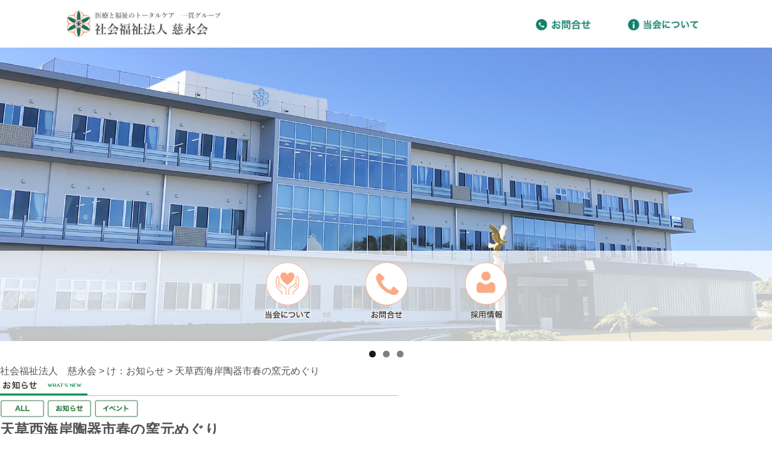

--- FILE ---
content_type: text/html; charset=UTF-8
request_url: https://www.jieikai.com/carehome-news/1428/
body_size: 10023
content:
<!DOCTYPE html>
<html lang='ja'>
<head>
<meta charset="UTF-8">
<title>
天草西海岸陶器市春の窯元めぐり :: 社会福祉法人　慈永会</title>
<link rel="stylesheet" href="https://www.jieikai.com/wp-content/themes/jieikai/style.css" type="text/css" media="all" />
<link rel="stylesheet" href="//maxcdn.bootstrapcdn.com/font-awesome/4.3.0/css/font-awesome.min.css">
<meta name="keywords" content="重症心身障害児施設,はまゆう療育園,ケアホーム托生,梧葉苑,寿康園,如水館,慈永会" />
<meta name="format-detection" content="telephone=no">
<meta name="viewport" content="width=device-width,initial-scale=1.0,minimum-scale=1.0">
<script type="text/javascript" src="https://www.jieikai.com/wp-content/themes/jieikai/imgover.js"></script>

<script src="//ajax.googleapis.com/ajax/libs/jquery/1.11.2/jquery.min.js"></script>
<script src="https://www.jieikai.com/wp-content/themes/jieikai/js/jquery.easy-rollover.js"></script>
<script>
$(function(){
	$('img').easyRollover();
});
</script>

<script>
  (function(i,s,o,g,r,a,m){i['GoogleAnalyticsObject']=r;i[r]=i[r]||function(){
  (i[r].q=i[r].q||[]).push(arguments)},i[r].l=1*new Date();a=s.createElement(o),
  m=s.getElementsByTagName(o)[0];a.async=1;a.src=g;m.parentNode.insertBefore(a,m)
  })(window,document,'script','//www.google-analytics.com/analytics.js','ga');
  ga('create', 'UA-49814223-1', 'jieikai.com');
  ga('send', 'pageview');
</script>
<meta name='robots' content='max-image-preview:large' />
<link rel="alternate" type="application/rss+xml" title="社会福祉法人　慈永会 &raquo; 天草西海岸陶器市春の窯元めぐり のコメントのフィード" href="https://www.jieikai.com/carehome-news/1428/feed/" />
<link rel="alternate" title="oEmbed (JSON)" type="application/json+oembed" href="https://www.jieikai.com/wp-json/oembed/1.0/embed?url=https%3A%2F%2Fwww.jieikai.com%2Fcarehome-news%2F1428%2F" />
<link rel="alternate" title="oEmbed (XML)" type="text/xml+oembed" href="https://www.jieikai.com/wp-json/oembed/1.0/embed?url=https%3A%2F%2Fwww.jieikai.com%2Fcarehome-news%2F1428%2F&#038;format=xml" />
<style id='wp-img-auto-sizes-contain-inline-css' type='text/css'>
img:is([sizes=auto i],[sizes^="auto," i]){contain-intrinsic-size:3000px 1500px}
/*# sourceURL=wp-img-auto-sizes-contain-inline-css */
</style>
<style id='wp-emoji-styles-inline-css' type='text/css'>

	img.wp-smiley, img.emoji {
		display: inline !important;
		border: none !important;
		box-shadow: none !important;
		height: 1em !important;
		width: 1em !important;
		margin: 0 0.07em !important;
		vertical-align: -0.1em !important;
		background: none !important;
		padding: 0 !important;
	}
/*# sourceURL=wp-emoji-styles-inline-css */
</style>
<style id='wp-block-library-inline-css' type='text/css'>
:root{--wp-block-synced-color:#7a00df;--wp-block-synced-color--rgb:122,0,223;--wp-bound-block-color:var(--wp-block-synced-color);--wp-editor-canvas-background:#ddd;--wp-admin-theme-color:#007cba;--wp-admin-theme-color--rgb:0,124,186;--wp-admin-theme-color-darker-10:#006ba1;--wp-admin-theme-color-darker-10--rgb:0,107,160.5;--wp-admin-theme-color-darker-20:#005a87;--wp-admin-theme-color-darker-20--rgb:0,90,135;--wp-admin-border-width-focus:2px}@media (min-resolution:192dpi){:root{--wp-admin-border-width-focus:1.5px}}.wp-element-button{cursor:pointer}:root .has-very-light-gray-background-color{background-color:#eee}:root .has-very-dark-gray-background-color{background-color:#313131}:root .has-very-light-gray-color{color:#eee}:root .has-very-dark-gray-color{color:#313131}:root .has-vivid-green-cyan-to-vivid-cyan-blue-gradient-background{background:linear-gradient(135deg,#00d084,#0693e3)}:root .has-purple-crush-gradient-background{background:linear-gradient(135deg,#34e2e4,#4721fb 50%,#ab1dfe)}:root .has-hazy-dawn-gradient-background{background:linear-gradient(135deg,#faaca8,#dad0ec)}:root .has-subdued-olive-gradient-background{background:linear-gradient(135deg,#fafae1,#67a671)}:root .has-atomic-cream-gradient-background{background:linear-gradient(135deg,#fdd79a,#004a59)}:root .has-nightshade-gradient-background{background:linear-gradient(135deg,#330968,#31cdcf)}:root .has-midnight-gradient-background{background:linear-gradient(135deg,#020381,#2874fc)}:root{--wp--preset--font-size--normal:16px;--wp--preset--font-size--huge:42px}.has-regular-font-size{font-size:1em}.has-larger-font-size{font-size:2.625em}.has-normal-font-size{font-size:var(--wp--preset--font-size--normal)}.has-huge-font-size{font-size:var(--wp--preset--font-size--huge)}.has-text-align-center{text-align:center}.has-text-align-left{text-align:left}.has-text-align-right{text-align:right}.has-fit-text{white-space:nowrap!important}#end-resizable-editor-section{display:none}.aligncenter{clear:both}.items-justified-left{justify-content:flex-start}.items-justified-center{justify-content:center}.items-justified-right{justify-content:flex-end}.items-justified-space-between{justify-content:space-between}.screen-reader-text{border:0;clip-path:inset(50%);height:1px;margin:-1px;overflow:hidden;padding:0;position:absolute;width:1px;word-wrap:normal!important}.screen-reader-text:focus{background-color:#ddd;clip-path:none;color:#444;display:block;font-size:1em;height:auto;left:5px;line-height:normal;padding:15px 23px 14px;text-decoration:none;top:5px;width:auto;z-index:100000}html :where(.has-border-color){border-style:solid}html :where([style*=border-top-color]){border-top-style:solid}html :where([style*=border-right-color]){border-right-style:solid}html :where([style*=border-bottom-color]){border-bottom-style:solid}html :where([style*=border-left-color]){border-left-style:solid}html :where([style*=border-width]){border-style:solid}html :where([style*=border-top-width]){border-top-style:solid}html :where([style*=border-right-width]){border-right-style:solid}html :where([style*=border-bottom-width]){border-bottom-style:solid}html :where([style*=border-left-width]){border-left-style:solid}html :where(img[class*=wp-image-]){height:auto;max-width:100%}:where(figure){margin:0 0 1em}html :where(.is-position-sticky){--wp-admin--admin-bar--position-offset:var(--wp-admin--admin-bar--height,0px)}@media screen and (max-width:600px){html :where(.is-position-sticky){--wp-admin--admin-bar--position-offset:0px}}

/*# sourceURL=wp-block-library-inline-css */
</style><style id='global-styles-inline-css' type='text/css'>
:root{--wp--preset--aspect-ratio--square: 1;--wp--preset--aspect-ratio--4-3: 4/3;--wp--preset--aspect-ratio--3-4: 3/4;--wp--preset--aspect-ratio--3-2: 3/2;--wp--preset--aspect-ratio--2-3: 2/3;--wp--preset--aspect-ratio--16-9: 16/9;--wp--preset--aspect-ratio--9-16: 9/16;--wp--preset--color--black: #000000;--wp--preset--color--cyan-bluish-gray: #abb8c3;--wp--preset--color--white: #ffffff;--wp--preset--color--pale-pink: #f78da7;--wp--preset--color--vivid-red: #cf2e2e;--wp--preset--color--luminous-vivid-orange: #ff6900;--wp--preset--color--luminous-vivid-amber: #fcb900;--wp--preset--color--light-green-cyan: #7bdcb5;--wp--preset--color--vivid-green-cyan: #00d084;--wp--preset--color--pale-cyan-blue: #8ed1fc;--wp--preset--color--vivid-cyan-blue: #0693e3;--wp--preset--color--vivid-purple: #9b51e0;--wp--preset--gradient--vivid-cyan-blue-to-vivid-purple: linear-gradient(135deg,rgb(6,147,227) 0%,rgb(155,81,224) 100%);--wp--preset--gradient--light-green-cyan-to-vivid-green-cyan: linear-gradient(135deg,rgb(122,220,180) 0%,rgb(0,208,130) 100%);--wp--preset--gradient--luminous-vivid-amber-to-luminous-vivid-orange: linear-gradient(135deg,rgb(252,185,0) 0%,rgb(255,105,0) 100%);--wp--preset--gradient--luminous-vivid-orange-to-vivid-red: linear-gradient(135deg,rgb(255,105,0) 0%,rgb(207,46,46) 100%);--wp--preset--gradient--very-light-gray-to-cyan-bluish-gray: linear-gradient(135deg,rgb(238,238,238) 0%,rgb(169,184,195) 100%);--wp--preset--gradient--cool-to-warm-spectrum: linear-gradient(135deg,rgb(74,234,220) 0%,rgb(151,120,209) 20%,rgb(207,42,186) 40%,rgb(238,44,130) 60%,rgb(251,105,98) 80%,rgb(254,248,76) 100%);--wp--preset--gradient--blush-light-purple: linear-gradient(135deg,rgb(255,206,236) 0%,rgb(152,150,240) 100%);--wp--preset--gradient--blush-bordeaux: linear-gradient(135deg,rgb(254,205,165) 0%,rgb(254,45,45) 50%,rgb(107,0,62) 100%);--wp--preset--gradient--luminous-dusk: linear-gradient(135deg,rgb(255,203,112) 0%,rgb(199,81,192) 50%,rgb(65,88,208) 100%);--wp--preset--gradient--pale-ocean: linear-gradient(135deg,rgb(255,245,203) 0%,rgb(182,227,212) 50%,rgb(51,167,181) 100%);--wp--preset--gradient--electric-grass: linear-gradient(135deg,rgb(202,248,128) 0%,rgb(113,206,126) 100%);--wp--preset--gradient--midnight: linear-gradient(135deg,rgb(2,3,129) 0%,rgb(40,116,252) 100%);--wp--preset--font-size--small: 13px;--wp--preset--font-size--medium: 20px;--wp--preset--font-size--large: 36px;--wp--preset--font-size--x-large: 42px;--wp--preset--spacing--20: 0.44rem;--wp--preset--spacing--30: 0.67rem;--wp--preset--spacing--40: 1rem;--wp--preset--spacing--50: 1.5rem;--wp--preset--spacing--60: 2.25rem;--wp--preset--spacing--70: 3.38rem;--wp--preset--spacing--80: 5.06rem;--wp--preset--shadow--natural: 6px 6px 9px rgba(0, 0, 0, 0.2);--wp--preset--shadow--deep: 12px 12px 50px rgba(0, 0, 0, 0.4);--wp--preset--shadow--sharp: 6px 6px 0px rgba(0, 0, 0, 0.2);--wp--preset--shadow--outlined: 6px 6px 0px -3px rgb(255, 255, 255), 6px 6px rgb(0, 0, 0);--wp--preset--shadow--crisp: 6px 6px 0px rgb(0, 0, 0);}:where(.is-layout-flex){gap: 0.5em;}:where(.is-layout-grid){gap: 0.5em;}body .is-layout-flex{display: flex;}.is-layout-flex{flex-wrap: wrap;align-items: center;}.is-layout-flex > :is(*, div){margin: 0;}body .is-layout-grid{display: grid;}.is-layout-grid > :is(*, div){margin: 0;}:where(.wp-block-columns.is-layout-flex){gap: 2em;}:where(.wp-block-columns.is-layout-grid){gap: 2em;}:where(.wp-block-post-template.is-layout-flex){gap: 1.25em;}:where(.wp-block-post-template.is-layout-grid){gap: 1.25em;}.has-black-color{color: var(--wp--preset--color--black) !important;}.has-cyan-bluish-gray-color{color: var(--wp--preset--color--cyan-bluish-gray) !important;}.has-white-color{color: var(--wp--preset--color--white) !important;}.has-pale-pink-color{color: var(--wp--preset--color--pale-pink) !important;}.has-vivid-red-color{color: var(--wp--preset--color--vivid-red) !important;}.has-luminous-vivid-orange-color{color: var(--wp--preset--color--luminous-vivid-orange) !important;}.has-luminous-vivid-amber-color{color: var(--wp--preset--color--luminous-vivid-amber) !important;}.has-light-green-cyan-color{color: var(--wp--preset--color--light-green-cyan) !important;}.has-vivid-green-cyan-color{color: var(--wp--preset--color--vivid-green-cyan) !important;}.has-pale-cyan-blue-color{color: var(--wp--preset--color--pale-cyan-blue) !important;}.has-vivid-cyan-blue-color{color: var(--wp--preset--color--vivid-cyan-blue) !important;}.has-vivid-purple-color{color: var(--wp--preset--color--vivid-purple) !important;}.has-black-background-color{background-color: var(--wp--preset--color--black) !important;}.has-cyan-bluish-gray-background-color{background-color: var(--wp--preset--color--cyan-bluish-gray) !important;}.has-white-background-color{background-color: var(--wp--preset--color--white) !important;}.has-pale-pink-background-color{background-color: var(--wp--preset--color--pale-pink) !important;}.has-vivid-red-background-color{background-color: var(--wp--preset--color--vivid-red) !important;}.has-luminous-vivid-orange-background-color{background-color: var(--wp--preset--color--luminous-vivid-orange) !important;}.has-luminous-vivid-amber-background-color{background-color: var(--wp--preset--color--luminous-vivid-amber) !important;}.has-light-green-cyan-background-color{background-color: var(--wp--preset--color--light-green-cyan) !important;}.has-vivid-green-cyan-background-color{background-color: var(--wp--preset--color--vivid-green-cyan) !important;}.has-pale-cyan-blue-background-color{background-color: var(--wp--preset--color--pale-cyan-blue) !important;}.has-vivid-cyan-blue-background-color{background-color: var(--wp--preset--color--vivid-cyan-blue) !important;}.has-vivid-purple-background-color{background-color: var(--wp--preset--color--vivid-purple) !important;}.has-black-border-color{border-color: var(--wp--preset--color--black) !important;}.has-cyan-bluish-gray-border-color{border-color: var(--wp--preset--color--cyan-bluish-gray) !important;}.has-white-border-color{border-color: var(--wp--preset--color--white) !important;}.has-pale-pink-border-color{border-color: var(--wp--preset--color--pale-pink) !important;}.has-vivid-red-border-color{border-color: var(--wp--preset--color--vivid-red) !important;}.has-luminous-vivid-orange-border-color{border-color: var(--wp--preset--color--luminous-vivid-orange) !important;}.has-luminous-vivid-amber-border-color{border-color: var(--wp--preset--color--luminous-vivid-amber) !important;}.has-light-green-cyan-border-color{border-color: var(--wp--preset--color--light-green-cyan) !important;}.has-vivid-green-cyan-border-color{border-color: var(--wp--preset--color--vivid-green-cyan) !important;}.has-pale-cyan-blue-border-color{border-color: var(--wp--preset--color--pale-cyan-blue) !important;}.has-vivid-cyan-blue-border-color{border-color: var(--wp--preset--color--vivid-cyan-blue) !important;}.has-vivid-purple-border-color{border-color: var(--wp--preset--color--vivid-purple) !important;}.has-vivid-cyan-blue-to-vivid-purple-gradient-background{background: var(--wp--preset--gradient--vivid-cyan-blue-to-vivid-purple) !important;}.has-light-green-cyan-to-vivid-green-cyan-gradient-background{background: var(--wp--preset--gradient--light-green-cyan-to-vivid-green-cyan) !important;}.has-luminous-vivid-amber-to-luminous-vivid-orange-gradient-background{background: var(--wp--preset--gradient--luminous-vivid-amber-to-luminous-vivid-orange) !important;}.has-luminous-vivid-orange-to-vivid-red-gradient-background{background: var(--wp--preset--gradient--luminous-vivid-orange-to-vivid-red) !important;}.has-very-light-gray-to-cyan-bluish-gray-gradient-background{background: var(--wp--preset--gradient--very-light-gray-to-cyan-bluish-gray) !important;}.has-cool-to-warm-spectrum-gradient-background{background: var(--wp--preset--gradient--cool-to-warm-spectrum) !important;}.has-blush-light-purple-gradient-background{background: var(--wp--preset--gradient--blush-light-purple) !important;}.has-blush-bordeaux-gradient-background{background: var(--wp--preset--gradient--blush-bordeaux) !important;}.has-luminous-dusk-gradient-background{background: var(--wp--preset--gradient--luminous-dusk) !important;}.has-pale-ocean-gradient-background{background: var(--wp--preset--gradient--pale-ocean) !important;}.has-electric-grass-gradient-background{background: var(--wp--preset--gradient--electric-grass) !important;}.has-midnight-gradient-background{background: var(--wp--preset--gradient--midnight) !important;}.has-small-font-size{font-size: var(--wp--preset--font-size--small) !important;}.has-medium-font-size{font-size: var(--wp--preset--font-size--medium) !important;}.has-large-font-size{font-size: var(--wp--preset--font-size--large) !important;}.has-x-large-font-size{font-size: var(--wp--preset--font-size--x-large) !important;}
/*# sourceURL=global-styles-inline-css */
</style>

<style id='classic-theme-styles-inline-css' type='text/css'>
/*! This file is auto-generated */
.wp-block-button__link{color:#fff;background-color:#32373c;border-radius:9999px;box-shadow:none;text-decoration:none;padding:calc(.667em + 2px) calc(1.333em + 2px);font-size:1.125em}.wp-block-file__button{background:#32373c;color:#fff;text-decoration:none}
/*# sourceURL=/wp-includes/css/classic-themes.min.css */
</style>
<link rel='stylesheet' id='biz-cal-style-css' href='https://www.jieikai.com/wp-content/plugins/biz-calendar/biz-cal.css?ver=2.2.0' type='text/css' media='all' />
<link rel='stylesheet' id='wp-pagenavi-css' href='https://www.jieikai.com/wp-content/plugins/wp-pagenavi/pagenavi-css.css?ver=2.70' type='text/css' media='all' />
<script type="text/javascript" src="https://www.jieikai.com/wp-includes/js/jquery/jquery.min.js?ver=3.7.1" id="jquery-core-js"></script>
<script type="text/javascript" src="https://www.jieikai.com/wp-includes/js/jquery/jquery-migrate.min.js?ver=3.4.1" id="jquery-migrate-js"></script>
<script type="text/javascript" id="biz-cal-script-js-extra">
/* <![CDATA[ */
var bizcalOptions = {"holiday_title":"\u4f11\u9928\u65e5","wed":"on","thu":"on","temp_holidays":"2024-11-24\r\n2024-12-22\r\n2024-12-30\r\n2024-12-31\r\n2025-01-03\r\n2025-03-23\r\n2025-04-27\r\n2025-07-27\r\n2025-08-24\r\n2025-09-28\r\n2025-11-23\r\n2025-12-30\r\n2026-01-02\r\n2026-01-03","temp_weekdays":"","eventday_title":"","eventday_url":"","eventdays":"","month_limit":"\u6307\u5b9a","nextmonthlimit":"1","prevmonthlimit":"1","plugindir":"https://www.jieikai.com/wp-content/plugins/biz-calendar/","national_holiday":""};
//# sourceURL=biz-cal-script-js-extra
/* ]]> */
</script>
<script type="text/javascript" src="https://www.jieikai.com/wp-content/plugins/biz-calendar/calendar.js?ver=2.2.0" id="biz-cal-script-js"></script>
<link rel="https://api.w.org/" href="https://www.jieikai.com/wp-json/" /><link rel="alternate" title="JSON" type="application/json" href="https://www.jieikai.com/wp-json/wp/v2/posts/1428" /><link rel="EditURI" type="application/rsd+xml" title="RSD" href="https://www.jieikai.com/xmlrpc.php?rsd" />
<meta name="generator" content="WordPress 6.9" />
<link rel="canonical" href="https://www.jieikai.com/carehome-news/1428/" />
<link rel='shortlink' href='https://www.jieikai.com/?p=1428' />
<link rel="icon" href="https://www.jieikai.com/wp-content/uploads/2020/05/cropped-tablogo-32x32.png" sizes="32x32" />
<link rel="icon" href="https://www.jieikai.com/wp-content/uploads/2020/05/cropped-tablogo-192x192.png" sizes="192x192" />
<link rel="apple-touch-icon" href="https://www.jieikai.com/wp-content/uploads/2020/05/cropped-tablogo-180x180.png" />
<meta name="msapplication-TileImage" content="https://www.jieikai.com/wp-content/uploads/2020/05/cropped-tablogo-270x270.png" />
<link rel='stylesheet' id='metaslider-flex-slider-css' href='https://www.jieikai.com/wp-content/plugins/ml-slider/assets/sliders/flexslider/flexslider.css?ver=3.104.0' type='text/css' media='all' property='stylesheet' />
<link rel='stylesheet' id='metaslider-public-css' href='https://www.jieikai.com/wp-content/plugins/ml-slider/assets/metaslider/public.css?ver=3.104.0' type='text/css' media='all' property='stylesheet' />
<style id='metaslider-public-inline-css' type='text/css'>
@media only screen and (max-width: 767px) { .hide-arrows-smartphone .flex-direction-nav, .hide-navigation-smartphone .flex-control-paging, .hide-navigation-smartphone .flex-control-nav, .hide-navigation-smartphone .filmstrip, .hide-slideshow-smartphone, .metaslider-hidden-content.hide-smartphone{ display: none!important; }}@media only screen and (min-width : 768px) and (max-width: 1023px) { .hide-arrows-tablet .flex-direction-nav, .hide-navigation-tablet .flex-control-paging, .hide-navigation-tablet .flex-control-nav, .hide-navigation-tablet .filmstrip, .hide-slideshow-tablet, .metaslider-hidden-content.hide-tablet{ display: none!important; }}@media only screen and (min-width : 1024px) and (max-width: 1439px) { .hide-arrows-laptop .flex-direction-nav, .hide-navigation-laptop .flex-control-paging, .hide-navigation-laptop .flex-control-nav, .hide-navigation-laptop .filmstrip, .hide-slideshow-laptop, .metaslider-hidden-content.hide-laptop{ display: none!important; }}@media only screen and (min-width : 1440px) { .hide-arrows-desktop .flex-direction-nav, .hide-navigation-desktop .flex-control-paging, .hide-navigation-desktop .flex-control-nav, .hide-navigation-desktop .filmstrip, .hide-slideshow-desktop, .metaslider-hidden-content.hide-desktop{ display: none!important; }}
/*# sourceURL=metaslider-public-inline-css */
</style>
</head>
<body data-rsssl=1 onload="initRollovers()">
	<!-- 	モバイル	 -->
	<div id="mbhead">
			<div class="fboxh">
				<div class="cp_cont">
					<div class="cp_offcm01">
						<input type="checkbox" id="cp_toggle01">
						<label for="cp_toggle01"><span></span></label>
						<div class="cp_menu">
						<ul>
							<li><a href="/hamayu/">はまゆう療育園</a></li>
							<li><a href="/hamayu2/">第2はまゆう療育園</a></li>
							<li><a href="/goyouen/">梧葉苑</a></li>
							<li><a href="/jyukouen/">寿康園</a></li>
							<li><a href="/josuikan/">如水館</a></li>
						</ul>
						</div>
					</div>
					<div class="cp_contents">
					<a href="/hamayu/"><img src="https://www.jieikai.com/wp-content/themes/jieikai/images/1/logo_jieikai.jpg" class="fullimg"/></a>
					</div>
				</div>
			</div>
			<div class="fboxh">
				<div class="fbox33mb">
						<a href="/jieikaiask/"><img src="https://www.jieikai.com/wp-content/themes/jieikai/images/2/lnk_jieikai_tel.jpg" class="fullimg"/></a>
				</div>
				<div class="fbox33mb">
						<a href="/saiyou/"><img src="https://www.jieikai.com/wp-content/themes/jieikai/images/2/lnk_jieikai_saiyou.jpg" class="fullimg"/></a>
				</div>
				<div class="fbox33mb">
						<a href="/jieikaiprofile/"><img src="https://www.jieikai.com/wp-content/themes/jieikai/images/2/lnk_jieikai_aboutus.jpg" class="fullimg"/></a>
				</div>
			</div>
			<div class="subheadBack">
				<div class="subhead">
						<div class="fbox">
							<div class="fboxfull">
							<img src="https://www.jieikai.com/wp-content/themes/jieikai/images/8/top_jieikai2.jpg" class="fullimg"/>
							</div>
						</div>
				</div>
			</div>
		<div class="sidemenu2 ptsp1rem pbsp1rem plsp1rem prsp1rem">
			<div class="fboxCol">
				<div class="fboxRow">
					<div class="fbox50">
					<a href="/hamayu/"><img src="https://www.jieikai.com/wp-content/themes/jieikai/images/3/side_lnk_hamayu.jpg" class="fullimg"/></a>
					</div>
					<div class="fbox50">
					<a href="/hamayu2/"><img src="https://www.jieikai.com/wp-content/themes/jieikai/images/3/side_lnk_hamayu2.jpg" class="fullimg"/></a>
					</div>
				</div>
				<div class="fboxRow">
					<div class="fbox50">
					<a href="/goyouen/"><img src="https://www.jieikai.com/wp-content/themes/jieikai/images/3/side_lnk_goyouen.jpg" class="fullimg"/></a>
					</div>
					<div class="fbox50">
					<a href="/jyukouen/"><img src="https://www.jieikai.com/wp-content/themes/jieikai/images/3/side_lnk_jyukouen.jpg" class="fullimg"/></a>
					</div>
				</div>
				<div class="fboxRow">
					<div class="fbox50">
					<a href="/josuikan/"><img src="https://www.jieikai.com/wp-content/themes/jieikai/images/3/side_lnk_jyosuikan.jpg" class="fullimg"/></a>
					</div>
					<div class="fbox50">
					</div>
				</div>	
			</div>
		</div>
	</div>
	
	<!-- 	PC	 -->
	<div id="pchead">
	<div id="header">
		<div class="fbox">
			<div class="fbox40">
				<a href="/"><img src="https://www.jieikai.com/wp-content/themes/jieikai/images/1/logo_jieikai.jpg" class="fullimg"/></a>
			</div>
			<div class="fbox60">
				<div id="sublnk">
					<ul>
						<li><a href="/jieikaiask/"><img src="https://www.jieikai.com/wp-content/themes/jieikai/images/2/lnk_jieikai_tel.jpg" class="fullimg"/></a></li>
						<li><a href="/jieikaiprofile/"><img src="https://www.jieikai.com/wp-content/themes/jieikai/images/2/lnk_jieikai_aboutus.jpg" class="fullimg"/></a></li>
					</ul>
				</div>		
			</div>
		</div>
	</div>
		<div class="posR">
			<div id="metaslider-id-6045" style="width: 100%; margin: 0 auto;" class="ml-slider-3-104-0 metaslider metaslider-flex metaslider-6045 ml-slider has-dots-nav ms-theme-default" role="region" aria-label="慈永会トップ" data-height="700" data-width="1840">
    <div id="metaslider_container_6045">
        <div id="metaslider_6045" class="flexslider">
            <ul class='slides'>
                <li style="display: block; width: 100%;" class="slide-6049 ms-image " aria-roledescription="slide" data-date="2021-05-21 17:00:16" data-filename="top_jieikai.jpg" data-slide-type="image"><img src="https://www.jieikai.com/wp-content/uploads/2021/05/top_jieikai.jpg" height="700" width="1840" alt="" class="slider-6045 slide-6049 msDefaultImage" title="top_jieikai" /></li>
                <li style="display: none; width: 100%;" class="slide-6050 ms-image " aria-roledescription="slide" data-date="2021-05-21 17:00:20" data-filename="top_jieikai2.jpg" data-slide-type="image"><img src="https://www.jieikai.com/wp-content/uploads/2021/05/top_jieikai2.jpg" height="700" width="1840" alt="" class="slider-6045 slide-6050 msDefaultImage" title="top_jieikai2" /></li>
                <li style="display: none; width: 100%;" class="slide-6051 ms-image " aria-roledescription="slide" data-date="2021-05-21 17:00:30" data-filename="top_jieikai3.jpg" data-slide-type="image"><img src="https://www.jieikai.com/wp-content/uploads/2021/05/top_jieikai3.jpg" height="700" width="1840" alt="" class="slider-6045 slide-6051 msDefaultImage" title="top_jieikai3" /></li>
            </ul>
        </div>
        
    </div>
</div>			<div class="contents4">
				<div class="fbox pbsp1rem">
					<div class="fbox20">
					</div>
					<div class="fbox20">
						<a href="/jieikaiprofile/"><img src="https://www.jieikai.com/wp-content/themes/jieikai/images/10/top_aboutusb.png" class="fullimg"/></a>
					</div>
					<div class="fbox20">
						<a href="/jieikaiask/"><img src="https://www.jieikai.com/wp-content/themes/jieikai/images/10/top_askb.png" class="fullimg"/></a>
					</div>
					<div class="fbox20">
						<a href="/saiyou"><img src="https://www.jieikai.com/wp-content/themes/jieikai/images/10/top_saiyoub.png" class="fullimg"/></a>
					</div>
					<div class="fbox20">
					</div>
				</div>
			</div>
		</div>
	</div>
<div class="clear"></div><!-- メイン画像 -->
<div id="contents">
	<div id="container">
		<div id="breadcrumbs"><a title="社会福祉法人　慈永会へ行く" href="https://www.jieikai.com" class="home">社会福祉法人　慈永会</a> &gt; け：お知らせ &gt; 天草西海岸陶器市春の窯元めぐり</div> 	
		<div id="boxRight">
			<h2><img src="https://www.jieikai.com/wp-content/themes/jieikai/images/h2_hamayu_news.jpg" width="660"/></h2>
				<div id="catselect">
				<a href="https://www.jieikai.com/carehome/listall-carehome/"><img src="https://www.jieikai.com/wp-content/themes/jieikai/images/cat00_off.jpg" width="74"/></a>
				<a href="https://www.jieikai.com/carehome/listnews-carehome/"><img src="https://www.jieikai.com/wp-content/themes/jieikai/images/cat01_off.jpg" width="74"/></a>
				<a href="https://www.jieikai.com/carehome/listevent-carehome/"><img src="https://www.jieikai.com/wp-content/themes/jieikai/images/cat02_off.jpg" width="74"/></a>
				</div>
			<div class="frameTop">
			</div>
			<div class="frameMid">
			<div id="bookmark">
<!-- 			<div class="fb-like" data-href="https://www.jieikai.com/carehome-news/1428/" data-layout="button_count" data-action="like" data-show-faces="true" data-share="true"></div> -->
			</div>
									
				<h2 class="v2">天草西海岸陶器市春の窯元めぐり</h2>
				<div class="frameCont">
<!-- 				 -->
				<p class="tm20 b5 fSize11">掲載日：2015年04月29日</p>
				<img src="https://www.jieikai.com/wp-content/themes/jieikai/images/endline.jpg" width="620" class="bm10"/>			
				<p><a href="https://www.jieikai.com/wp-content/uploads/2015/04/DSCF1927.jpg"><img fetchpriority="high" decoding="async" class="alignnone size-large wp-image-1431" src="https://www.jieikai.com/wp-content/uploads/2015/04/DSCF1927-620x465.jpg" alt="DSCF1927" width="620" height="465" srcset="https://www.jieikai.com/wp-content/uploads/2015/04/DSCF1927-620x465.jpg 620w, https://www.jieikai.com/wp-content/uploads/2015/04/DSCF1927-300x225.jpg 300w, https://www.jieikai.com/wp-content/uploads/2015/04/DSCF1927-408x306.jpg 408w" sizes="(max-width: 620px) 100vw, 620px" /></a></p>
<p>天草西海岸（苓北町・天草町）の9窯元で陶器祭りが開かれています。</p>
<p>そのうちの一つ、内田皿山焼へ出かけてきました。</p>
<p>&nbsp;</p>
<p><a href="https://www.jieikai.com/wp-content/uploads/2015/04/DSCF1925.jpg"><img decoding="async" class="alignnone size-large wp-image-1432" src="https://www.jieikai.com/wp-content/uploads/2015/04/DSCF1925-620x465.jpg" alt="DSCF1925" width="620" height="465" srcset="https://www.jieikai.com/wp-content/uploads/2015/04/DSCF1925-620x465.jpg 620w, https://www.jieikai.com/wp-content/uploads/2015/04/DSCF1925-300x225.jpg 300w, https://www.jieikai.com/wp-content/uploads/2015/04/DSCF1925-408x306.jpg 408w" sizes="(max-width: 620px) 100vw, 620px" /></a></p>
<p><a href="https://www.jieikai.com/wp-content/uploads/2015/04/DSCF1935.jpg"><img decoding="async" class="alignnone  wp-image-1433" src="https://www.jieikai.com/wp-content/uploads/2015/04/DSCF1935-620x465.jpg" alt="DSCF1935" width="620" height="465" srcset="https://www.jieikai.com/wp-content/uploads/2015/04/DSCF1935-620x465.jpg 620w, https://www.jieikai.com/wp-content/uploads/2015/04/DSCF1935-300x225.jpg 300w, https://www.jieikai.com/wp-content/uploads/2015/04/DSCF1935-408x306.jpg 408w" sizes="(max-width: 620px) 100vw, 620px" /></a></p>
<p>&nbsp;</p>
<p>落ち着いた雰囲気の中コーヒーをごちそうになってきました。</p>
												</div>
			</div>
			<div class="frameBot">
			</div>
		</div>
			<div id="sidebar" role="complementary">
		<ul>
			<div class="boxS"><div id="bizcalendar-2" class="widget widget_bizcalendar"><div id='biz_calendar'></div></div></div>		</ul>
	</div>
	</div>
</div>


<hr />
<div id="footer" role="contentinfo">
<!-- If you'd like to support WordPress, having the "powered by" link somewhere on your blog is the best way; it's our only promotion or advertising. -->
	<p>
		社会福祉法人　慈永会 is proudly powered by <a href="https://wordpress.org/">WordPress</a>	</p>
</div>
</div>

<!-- Gorgeous design by Michael Heilemann - http://binarybonsai.com/ -->

		<script type="speculationrules">
{"prefetch":[{"source":"document","where":{"and":[{"href_matches":"/*"},{"not":{"href_matches":["/wp-*.php","/wp-admin/*","/wp-content/uploads/*","/wp-content/*","/wp-content/plugins/*","/wp-content/themes/jieikai/*","/*\\?(.+)"]}},{"not":{"selector_matches":"a[rel~=\"nofollow\"]"}},{"not":{"selector_matches":".no-prefetch, .no-prefetch a"}}]},"eagerness":"conservative"}]}
</script>
<script type="text/javascript" src="https://www.jieikai.com/wp-content/plugins/ml-slider/assets/sliders/flexslider/jquery.flexslider.min.js?ver=3.104.0" id="metaslider-flex-slider-js"></script>
<script type="text/javascript" id="metaslider-flex-slider-js-after">
/* <![CDATA[ */
var metaslider_6045 = function($) {
            $('#metaslider_6045').flexslider({ 
                slideshowSpeed:4000,
                animation:"fade",
                controlNav:true,
                directionNav:false,
                pauseOnHover:true,
                direction:"horizontal",
                reverse:false,
                keyboard:1,
                touch:1,
                animationSpeed:800,
                prevText:"&lt;",
                nextText:"&gt;",
                smoothHeight:false,
                fadeFirstSlide:true,
                slideshow:true,
                pausePlay:false,
                showPlayText:false,
                playText:false,
                pauseText:false,
                start: function(slider) {
                
                // Function to disable focusable elements in aria-hidden slides
                function disableAriaHiddenFocusableElements() {
                    var slider_ = $('#metaslider_6045');
                    
                    // Disable focusable elements in slides with aria-hidden='true'
                    slider_.find('.slides li[aria-hidden="true"] a, .slides li[aria-hidden="true"] button, .slides li[aria-hidden="true"] input, .slides li[aria-hidden="true"] select, .slides li[aria-hidden="true"] textarea, .slides li[aria-hidden="true"] [tabindex]:not([tabindex="-1"])').attr('tabindex', '-1');
                    
                    // Disable focusable elements in cloned slides (these should never be focusable)
                    slider_.find('.slides li.clone a, .slides li.clone button, .slides li.clone input, .slides li.clone select, .slides li.clone textarea, .slides li.clone [tabindex]:not([tabindex="-1"])').attr('tabindex', '-1');
                }
                
                // Initial setup
                disableAriaHiddenFocusableElements();
                
                // Observer for aria-hidden and clone changes
                if (typeof MutationObserver !== 'undefined') {
                    var ariaObserver = new MutationObserver(function(mutations) {
                        var shouldUpdate = false;
                        mutations.forEach(function(mutation) {
                            if (mutation.type === 'attributes' && mutation.attributeName === 'aria-hidden') {
                                shouldUpdate = true;
                            }
                            if (mutation.type === 'childList') {
                                // Check if cloned slides were added/removed
                                for (var i = 0; i < mutation.addedNodes.length; i++) {
                                    if (mutation.addedNodes[i].nodeType === 1 && 
                                        (mutation.addedNodes[i].classList.contains('clone') || 
                                         mutation.addedNodes[i].querySelector && mutation.addedNodes[i].querySelector('.clone'))) {
                                        shouldUpdate = true;
                                        break;
                                    }
                                }
                            }
                        });
                        if (shouldUpdate) {
                            setTimeout(disableAriaHiddenFocusableElements, 10);
                        }
                    });
                    
                    var targetNode = $('#metaslider_6045')[0];
                    if (targetNode) {
                        ariaObserver.observe(targetNode, { 
                            attributes: true, 
                            attributeFilter: ['aria-hidden'],
                            childList: true,
                            subtree: true
                        });
                    }
                }
                
                },
                after: function(slider) {
                
                // Re-disable focusable elements after slide transitions
                var slider_ = $('#metaslider_6045');
                
                // Disable focusable elements in slides with aria-hidden='true'
                slider_.find('.slides li[aria-hidden="true"] a, .slides li[aria-hidden="true"] button, .slides li[aria-hidden="true"] input, .slides li[aria-hidden="true"] select, .slides li[aria-hidden="true"] textarea, .slides li[aria-hidden="true"] [tabindex]:not([tabindex="-1"])').attr('tabindex', '-1');
                
                // Disable focusable elements in cloned slides
                slider_.find('.slides li.clone a, .slides li.clone button, .slides li.clone input, .slides li.clone select, .slides li.clone textarea, .slides li.clone [tabindex]:not([tabindex="-1"])').attr('tabindex', '-1');
                
                }
            });
            $(document).trigger('metaslider/initialized', '#metaslider_6045');
        };
 jQuery(document).ready(function($) {
 $('.metaslider').attr('tabindex', '0');
 $(document).on('keyup.slider', function(e) {
  });
 });
        var timer_metaslider_6045 = function() {
            var slider = !window.jQuery ? window.setTimeout(timer_metaslider_6045, 100) : !jQuery.isReady ? window.setTimeout(timer_metaslider_6045, 1) : metaslider_6045(window.jQuery);
        };
        timer_metaslider_6045();
//# sourceURL=metaslider-flex-slider-js-after
/* ]]> */
</script>
<script type="text/javascript" id="metaslider-script-js-extra">
/* <![CDATA[ */
var wpData = {"baseUrl":"https://www.jieikai.com"};
//# sourceURL=metaslider-script-js-extra
/* ]]> */
</script>
<script type="text/javascript" src="https://www.jieikai.com/wp-content/plugins/ml-slider/assets/metaslider/script.min.js?ver=3.104.0" id="metaslider-script-js"></script>
<script id="wp-emoji-settings" type="application/json">
{"baseUrl":"https://s.w.org/images/core/emoji/17.0.2/72x72/","ext":".png","svgUrl":"https://s.w.org/images/core/emoji/17.0.2/svg/","svgExt":".svg","source":{"concatemoji":"https://www.jieikai.com/wp-includes/js/wp-emoji-release.min.js?ver=6.9"}}
</script>
<script type="module">
/* <![CDATA[ */
/*! This file is auto-generated */
const a=JSON.parse(document.getElementById("wp-emoji-settings").textContent),o=(window._wpemojiSettings=a,"wpEmojiSettingsSupports"),s=["flag","emoji"];function i(e){try{var t={supportTests:e,timestamp:(new Date).valueOf()};sessionStorage.setItem(o,JSON.stringify(t))}catch(e){}}function c(e,t,n){e.clearRect(0,0,e.canvas.width,e.canvas.height),e.fillText(t,0,0);t=new Uint32Array(e.getImageData(0,0,e.canvas.width,e.canvas.height).data);e.clearRect(0,0,e.canvas.width,e.canvas.height),e.fillText(n,0,0);const a=new Uint32Array(e.getImageData(0,0,e.canvas.width,e.canvas.height).data);return t.every((e,t)=>e===a[t])}function p(e,t){e.clearRect(0,0,e.canvas.width,e.canvas.height),e.fillText(t,0,0);var n=e.getImageData(16,16,1,1);for(let e=0;e<n.data.length;e++)if(0!==n.data[e])return!1;return!0}function u(e,t,n,a){switch(t){case"flag":return n(e,"\ud83c\udff3\ufe0f\u200d\u26a7\ufe0f","\ud83c\udff3\ufe0f\u200b\u26a7\ufe0f")?!1:!n(e,"\ud83c\udde8\ud83c\uddf6","\ud83c\udde8\u200b\ud83c\uddf6")&&!n(e,"\ud83c\udff4\udb40\udc67\udb40\udc62\udb40\udc65\udb40\udc6e\udb40\udc67\udb40\udc7f","\ud83c\udff4\u200b\udb40\udc67\u200b\udb40\udc62\u200b\udb40\udc65\u200b\udb40\udc6e\u200b\udb40\udc67\u200b\udb40\udc7f");case"emoji":return!a(e,"\ud83e\u1fac8")}return!1}function f(e,t,n,a){let r;const o=(r="undefined"!=typeof WorkerGlobalScope&&self instanceof WorkerGlobalScope?new OffscreenCanvas(300,150):document.createElement("canvas")).getContext("2d",{willReadFrequently:!0}),s=(o.textBaseline="top",o.font="600 32px Arial",{});return e.forEach(e=>{s[e]=t(o,e,n,a)}),s}function r(e){var t=document.createElement("script");t.src=e,t.defer=!0,document.head.appendChild(t)}a.supports={everything:!0,everythingExceptFlag:!0},new Promise(t=>{let n=function(){try{var e=JSON.parse(sessionStorage.getItem(o));if("object"==typeof e&&"number"==typeof e.timestamp&&(new Date).valueOf()<e.timestamp+604800&&"object"==typeof e.supportTests)return e.supportTests}catch(e){}return null}();if(!n){if("undefined"!=typeof Worker&&"undefined"!=typeof OffscreenCanvas&&"undefined"!=typeof URL&&URL.createObjectURL&&"undefined"!=typeof Blob)try{var e="postMessage("+f.toString()+"("+[JSON.stringify(s),u.toString(),c.toString(),p.toString()].join(",")+"));",a=new Blob([e],{type:"text/javascript"});const r=new Worker(URL.createObjectURL(a),{name:"wpTestEmojiSupports"});return void(r.onmessage=e=>{i(n=e.data),r.terminate(),t(n)})}catch(e){}i(n=f(s,u,c,p))}t(n)}).then(e=>{for(const n in e)a.supports[n]=e[n],a.supports.everything=a.supports.everything&&a.supports[n],"flag"!==n&&(a.supports.everythingExceptFlag=a.supports.everythingExceptFlag&&a.supports[n]);var t;a.supports.everythingExceptFlag=a.supports.everythingExceptFlag&&!a.supports.flag,a.supports.everything||((t=a.source||{}).concatemoji?r(t.concatemoji):t.wpemoji&&t.twemoji&&(r(t.twemoji),r(t.wpemoji)))});
//# sourceURL=https://www.jieikai.com/wp-includes/js/wp-emoji-loader.min.js
/* ]]> */
</script>
</body>
</html>


--- FILE ---
content_type: text/css
request_url: https://www.jieikai.com/wp-content/themes/jieikai/style-base.css
body_size: 5176
content:
@charset "utf-8";
/*
Theme Name:JIEIKAI
Theme URI:
Description: JIEIKAI
Version: 1.0
*/

/* デフォルトスタイルクリア */
@import "reset.css";

*{margin:0;padding:0;}

html{
	background:#fff;
	font-size: 16px;
	}

body{
color: #535353;

/* font-family: "Helvetica Neue",Arial,"Hiragino Kaku Gothic ProN","Hiragino Sans",Meiryo,sans-serif; */

/* font-family: Avenir, 'Helvetica Neue', Helvetica, Roboto, 'Yu Gothic Medium', 'Yu Gothic', YuGothic, 'Hiragino Kaku Gothic Pro', Meiryo, sans-serif; */
font-family: Lucida Grande, 'Helvetica Neue', Helvetica, Roboto, 'Yu Gothic Medium', 'Yu Gothic', YuGothic, 'Hiragino Kaku Gothic Pro', Meiryo, sans-serif;

}


.min{
font-family: "ヒラギノ明朝 ProN W3", "Hiragino Mincho ProN", "ＭＳ Ｐ明朝", "ＭＳ 明朝", serif;
}


/******************************************************************************
/* 　構造
******************************************************************************/

.posR{
	position: relative;
}

.posA{
	position: absolute;
	left:0;
	right:0;
	margin: 0 auto;
}


.subheadBack{
	height: 202px;
	background-color: #419786;
}
.subhead{
	clear: both;
	width:1080px;
	margin:0px auto;
}
.contents{
	clear: both;
	width:1080px;
	margin:0px auto;
	line-height: 2.0rem;
}

.contents2{
	width:1080px;
	position: absolute;
	top: 72%;
	left:0;
	right:0;
	margin: auto;
}

	.pccontents{
		display: block;
	}


	.fbox70t{
	width: 100%;
	height: 70%;
	background-color: aqua;

}

	.fboxh{
	display: flex;
	flex-direction: row;
	}


	.fbox30t{
	width: 100%;
	height: 30%;
	background-color:blue;
}


.fbox30{
	width: 30%;
}
.fbox70{
	width: 70%;
}


.fboxCol{
	display: flex;
	flex-direction: column;
}

.fboxRowCol{
	display: flex;
	flex-direction: row;
	padding-top: 1rem;
	width: 100%;
	align-items: center;
}



.fbox{
	display: flex;
}

.fbox2{
	display: flex;
	background-color: rgba( 255, 255, 255, 0.55 );	}
}

.fboxfull{
	width: 100%;
}
.fbox40{
	width: 40%;
}

.fbox50{
	width: 50%;
}

.fbox60{
	width: 60%;
}

.fbox28{
	width: 28%;
}
.fbox72{
	width: 72%;
}

.fbox20{
	width: 20%;
}

.fbox10{
	width: 10%;
}


.fbox25{
	width: 25%;
}


.fbox16{
	width: 14.28%;
}

.fbox12{
	width: 12.5%;	
}

.fbox66{
	width: 66%;	
}

.fbox34{
	width: 34%;	
}

.fbox33{
	width: 33%;	
}


.fbox20p{
	width: 19%;
	margin-right: 0.5%;
	margin-left: 0.5%;
}

.fbox80{
	width: 80%;
}




.boxLeft25{
	float: left;
	width: 25%;
}

.boxLeft{
	float: left;
	width: 30%;
}

.boxLeft50{
	float: left;
	width: 50%;
}

.boxRight12{
	float: right;
	width: 12.5%;
}

.boxRight25{
	float: right;
	width: 25%;
}
.boxRight50{
	float: right;
	width: 50%;
}

.boxRight{
	float: right;
	width: 70%;
}

.boxRight75{
	float: right;
	width: 75%;
	background-color: green;
}

/*5分割*/
.boxLeft40{
	float: left;
	width: 40%;
}
.boxLeft20{
	float: left;
	width: 20%;
}

.boxLeft60{
	float: left;
	width: 60%;
}


.box2-3{
	float: left;
	width: 66.6%
}

.box1-3{
	float: left;
	width: 33.4%
}
.box1-33{
	float: left;
	width: 33.3%
}

.fullimg{
	width: 100%;
	vertical-align: bottom; 
}

.halfimg{
	width: 50%;
}

.imgsize01{
	width: 96.5%;	
}

.p90img{
	width: 90%;	
}


#news{
	width: 100%;
	border: 1px solid #419786;
	margin-bottom: 2rem;
	padding-bottom: 1rem;
	font-size: 0.9rem;
	line-height: 1.25rem;
}
	.newsCont{
		margin-top: 1rem;
		width: 100%;
		display: flex;
		align-items: center;
/* 		background-color: aqua; */
	}
		.newsDate{
			width: 10%;
			padding-left: 1rem;
			 
		}
		.newsCat{
			width: 8%;
		}
		.newsExcerptTop{
			width: 82%;
			padding-left: 1rem;
		}

.newsDate p{
	word-wrap: normal!important;
	}

.footerTable{
	width:100%;
	height: 380px;
    border: 1px #E3E3E3 solid;
    border-collapse: collapse;
	background-image: url(images/footerdot.jpg);
	background-repeat: repeat;
}

.footerTable td{
	width: 16.6%;
	height: 380px;
	font-size: 0.9rem;
	text-align: left;
	vertical-align: top;
    border: 1px #E3E3E3 solid;
	padding-top: 1rem;
}

	.sidemenu{
		display: block;
		}
	
	.sidemenu2{
		display: none;
	}
	.sidemenu3{
		display: none;
	}
	
.boxPc{
	display: block;
	}
.boxMb{
	display: none;
	}




/******************************************************************************
/* 　ヘッダー
******************************************************************************/
#header{
	margin:0 auto ;
	width:1080px;
	background-color: #ffffff;
}

#headerLink{
	width: 400px;
	height: 100px;
	position: absolute;
	top:60px;
	left: 570px;
}
#headerLinkHamayu{
	width: 380px;
	height: 28px;
	position: absolute;
	top:60px;
	left: 583px;
	text-align: right;
}
#headerLinkJieikai{
	width: 380px;
	height: 28px;
	position: absolute;
	top:60px;
	left: 583px;
	text-align: right;
}

.listNormal li{
	list-style-position: outside;
	text-decoration: none;
	list-style:disc;
/* 	list-style-image: url(images/pre_circle.jpg);		 */
}

/******************************************************************************
/*　　フッター
******************************************************************************/

#footerarea{
width: 1080px;
margin: 0 auto;
background-color:#fff;
}

#footerUpper{
	width:100%;
	height: 380px;
}

#footerLower{
	width:100%;
	clear:both;
	text-align:center;
	color: #ffffff;
	font-size: 0.8rem;
	line-height: 2.8rem;
	background-image: url(images/back_dot.jpg);
	background-repeat:repeat;
	background-position: bottom left;
	}

#footerUpper　ul{
list-style:none;
margin: 0;
padding: 0;
}

#footerUpper li{
display: block;
}
#footerUpper a{
height:36px;
}

/******************************************************************************
/* 　Color
******************************************************************************/
.bgcolorGrn{
	background-color: #419786;
	padding-top: 1rem;
}

/* 　濃緑　*/
.forcolorGrnA{
	color: #11816B;
}

/* 　薄緑　*/
.forcolorGrn{
	color: #419786;
}

.forcolorWht{
	color: #ffffff;
}

.bd{
/* 	border-top: 0.75px solid #c9c9c9; */
	border-top:4px solid #c9c9c9;
}

.cRed{
	color: red;
}

.cPink{
	color:#e3806f;
}



.fbold{
	font-weight: bold;	
}

.fsize12{
	font-size: 1.2rem;
	}

/******************************************************************************
/*　　スタイル
******************************************************************************/

/*　　トップページ用　　*/
.titleGrn{
	font-size: 1.33rem; /* 24px*/
	font-weight: bold;
/* 	color: #419786; */
	color: 	#11816B;
	padding: 0.15em 0.7em;/*上下 左右の余白*/
	background: transparent;/*背景透明に*/
	border-left: solid 1px #419786;/*左線*/
	margin-top: 2rem;
	margin-bottom: 2.5rem;
}

.titleWht{
	font-size: 1.33rem; /* 24px*/
	font-weight: bold;
	color: #ffffff;
	padding: 0.15em 0.7em;/*上下 左右の余白*/
	background: transparent;/*背景透明に*/
	border-left: solid 1px #ffffff;/*左線*/
	margin-top: 2rem;
	margin-bottom: 2.5rem;
}

/*　　採用ページ　　*/

.stitleGrn{
	display: inline-block;
	font-size: 1.6rem; /* 24px*/
	font-weight: bold;
	text-align: center;
	color: #454545;
/* 	color: 	#11816B; */
	padding: 0.15em 0.7em;/*上下 左右の余白*/
	background: transparent;/*背景透明に*/
/* 	border-left: solid 1px #419786;/*左線*/ 
	border-bottom: solid 1px #419786;
	margin-top: 2rem;
	margin-bottom: 2.5rem;
}

.stitleGrn2{
	display: inline-block;
	font-size: 1.5rem; /* 24px*/
	font-weight: 100;
	text-align: center;
	color: #454545;
/* 	color: 	#11816B; */
	padding: 0.15em 0.7em;/*上下 左右の余白*/
	background: transparent;/*背景透明に*/
/* 	border-left: solid 1px #419786;/*左線*/ 
	border-bottom: solid 1px #419786;
	margin-bottom: 2.5rem;
}







/*　　通常ページ用　　*/
.titleWht-h2::before{
    content: '';
    display: inline-block;
    background: #ffffff;
    height: 1.0rem;
    width: 1px;
    margin-left: 0.5rem;
    margin-right: 1.0rem;
}

.titleWht-h2{
/* 	font-size: 1.33rem; /* 24px*/ 
	font-size: 1.3rem; /* 24px*/
	font-weight: 600;
	letter-spacing: 0.1rem;
	color: #ffffff;
	padding: 0.45rem 0.7rem;/*上下 左右の余白*/
	background: #419786;/*背景透明に*/
	border: solid 1px #419786;/*左線*/
	margin-bottom: 1.5rem;
}

.titleGrn-h3{
	font-size: 1.2rem; /* 24px*/
	font-weight: bold;
	color: 	#e3806f;
	padding: 0.15em 0.7rem;/*上下 左右の余白*/
	background: transparent;/*背景透明に*/
	border-left: solid 1px #ef7840;/*左線*/
	margin-bottom: 0.75rem;
}


/* P2 */
.titleGrn-h3_{
	font-size: 1.2rem; /* 24px*/
	font-weight: bold;
	color: 	#2d9681;
	padding: 0.15em 0.0rem;/*上下 左右の余白*/
	background: transparent;/*背景透明に*/
/* 	border-left: solid 1px #419786;/*左線*/ */
	margin-bottom: 0.75rem;
}

.titleGrn-h3_::before {
	font-family: 'FontAwesome';
	content: '\f192';
	font-size: 1.2rem;
	padding-right: 0.7rem;
}





.titleGrn-h4{
	font-size: 1.0rem; /* 24px*/
	font-weight: bold;
	color: 	#F75D42;
	padding: 0.0em 0.7em;/*上下 左右の余白*/
	background: transparent;/*背景透明に*/
	border-left: solid 1px #F75D42;/*左線*/
	margin-bottom: 0.75rem;
}


/*　　サイドバーのタイトル　　*/
.titleSideGrn{
	font-size: 1.2rem; /* 24px*/
	font-weight: bold;
	color: #419786;
	text-align: center;
	padding: 0.45rem 0.7em;/*上下 左右の余白*/
	background: #ffffff;/*背景透明に*/
	border: solid 1px #419786;/*左線*/
	margin-bottom: 1.5rem;
}

/*　　ボックス内ーのタイトル　　*/
.titleBoxGrn{
	font-size: 1.0rem; /* 24px*/
	font-weight: bold;
	color: #419786;
	text-align: left;
	padding: 0.0rem 0.0em;/*上下 左右の余白*/
}


.titleBoxGrn::before{
    content:'';
    display: inline-block;
    background: #419786;
    height: 0.8rem;
    width: 0.8rem;
    margin-left: 0.0rem;
    margin-right: 0.5rem;
}



.titleSideGrnNews{
	font-size: 1.2rem; /* 24px*/
	font-weight: bold;
	color: #419786;
	padding: 0.45rem 0.7em;/*上下 左右の余白*/
	background: #ffffff;/*背景透明に*/
/* 	border-left: solid 1px #419786;/*左線*/ */
	margin-bottom: 1.5rem;
}

.titleSideGrnNews:before{
	font-family: 'FontAwesome';
	content: '\f0c9';
	font-size: 1.425rem;
	padding-right: 0.75rem;
	
}



.smBoldGrn{
/* 	padding-top: 1.0rem; */
	margin-top: 1.0rem;
	font-size: 1.0rem;
	font-weight: bold;
	color: #11816B;	
}


a:hover{
	color: #f00b0b;
}
.center{text-align:center;}
.right{text-align:right;}
.left{text-align:left;}
.clear{clear:both;}



.google-maps iframe {
	width: 100% !important;
	height: 300px !important;
}

/******************************************************************************
/*　　スペース
******************************************************************************/
.mtspTitle{
	margin-top: 3.8rem;
}
.mbspTitle{
	margin-bottom: 3.8rem;
}


.ptspTitle{
	padding-top: 2.5rem;	
}
.pbspTitle{
	padding-bottom: 4.0rem;	
}

.mtsp2rem{
	margin-top:2rem;
}
.mtsp3rem{
	margin-top:3rem;
}

.mbsp2rem{
	margin-bottom: 2rem;
}

.mbsp2remf{
	margin-bottom: 2rem !important;
}

.mbsp3rem{
	margin-bottom: 3rem;
}


.mbzero{
	margin-bottom: 0 !important;
}

.ptsp4rem{
	padding-top: 4rem;
}
.pbsp4rem{
	padding-bottom: 4rem;
}
.plsp4rem{
	padding-left: 4rem;
}
.prsp4rem{
	padding-right: 4rem;
}

.ptsp3rem{
	padding-top: 3rem;
}
.pbsp3rem{
	padding-bottom: 3rem;
}
.plsp3rem{
	padding-left: 3rem;
}
.prsp3rem{
	padding-right: 3rem;
}


.ptsp2rem{
	padding-top: 2rem;
}
.pbsp2rem{
	padding-bottom: 2rem;
}
.plsp2rem{
	padding-left: 2rem;
}
.prsp2rem{
	padding-right: 2rem;
}





.ptsp1rem{
	padding-top: 1rem;
}
.pbsp1rem{
	padding-bottom: 1rem;
}
.plsp1rem{
	padding-left: 1rem;
}
.prsp1rem{
	padding-right: 1rem;
}

.plrsp125rem{
	padding-right: 1rem;
	padding-left: 1rem;
}


/******************************************************************************
/*　　テーブル
******************************************************************************/
.tbl01{
	width: 100%;
	border-collapse: collapse;
	border-spacing: 0;
	line-height: 2.5rem;
}

.tbl01 th{
	font-size: 0.9rem;
	padding-left: 1rem;
	padding-right: 1rem;
	white-space: nowrap;
	text-align:center;
	background:#f4f4f4;
	border: solid 1px #ccc;
}

.tbl01 td{
	font-size: 0.9rem;
	padding-left: 1rem;
	padding-right: 1rem;
	line-height: 1.7rem;
	border: solid 1px #ccc;
}

.tbl01sc{
	width: 100%;
	border-collapse: collapse;
	border-spacing: 0;
	line-height: 2.5rem;
}

.tbl01sc th{
	font-size: 0.9rem;
	padding-left: 1rem;
	padding-right: 1rem;
	white-space: nowrap;
	text-align:center;
	background:#f4f4f4;
	border: solid 1px #ccc;
}

.tbl01sc td{
	font-size: 0.9rem;
	padding-left: 1rem;
	padding-right: 1rem;
	line-height: 1.7rem;
	border: solid 1px #ccc;
}


.tblw30{
	width: 30%;
}



	.tbl_sai{
		width: 90%;
		margin: 0rem 5.0%;
		border-collapse: collapse;
		border-spacing: 0;
		line-height: 2.5rem;
	}
	
	
	.tbl_sai th,
	.tbl_sai td{
		display: block;
		border-bottom: none;
		line-height: 1.5rem;
		padding-top: 0.5rem;
		padding-bottom: 0.5rem;
		width: 100%;
	}


/******************************************************************************
/*　　リスト
******************************************************************************/
 .smenulist_wrap {
    list-style:  none;  /* デフォルトのアイコンを消す */
    margin:  0;         /* デフォルト指定上書き */
    padding: 0;         /* デフォルト指定上書き */
}
.smenulistMk{
	font-size: 0.9rem;
	font-weight: 600;
	padding-bottom: 0.5rem;
} 
 
.smenulistMk a{
	text-decoration: none;
/* 	color: #11816B; */
	color: #656565;
} 
.smenulistMk:before {
    content:  "";     /* 空の要素作成 */
    width:  1.0rem;               /* 幅指定 */
    height:  1.0rem;              /* 高さ指定 */
    display:  inline-block;     /* インラインブロックにする */
    background-color: #11816B;  /* 背景色指定 */
    background-color: #F3ADA1;
    border-radius:  50%;        /* 要素を丸くする */
    position:  relative;        /* 位置調整 */
    top: 2px;                  /* 位置調整 */
    margin-right:0.5rem;          /* 余白指定 */
}

.listInside_wrp{
	list-style-position:inside;
	text-decoration: none;
	list-style:disc;
	padding-left: 1rem;
}


.listNo{
	list-style-position:inside;
	text-decoration: none;
	list-style:decimal;
	padding-left: 1rem;
}








.footmenulist_wrap {
    list-style:  none;  /* デフォルトのアイコンを消す */
    margin:  0;         /* デフォルト指定上書き */
    padding: 0;         /* デフォルト指定上書き */
}
.footmenulistMk{
	font-size: 0.8rem;
/* 	font-weight: 400; */
	padding-bottom: 0.5rem;
	padding-left: 1.0rem;
	padding-right: 0.75rem;
} 
 
.footmenulistMk a{
	text-decoration: none;
	color: #11816B;
} 

/******************************************************************************
/*　　装飾
******************************************************************************/
/*PINK色ボックス*/
.bdBox{
	width: 100%;
	padding: 1.5rem 1.5rem 1.5rem 1.5rem;
	border: 1px solid #ebc2ad;
	background-color: #fff9f7;
	box-sizing: border-box;
}

.bdBoxNews{
	width: 100%;
	padding: 1.5rem 1.5rem 1.5rem 1.5rem;
	border: 1.75px solid #11816B;
	box-sizing: border-box;
}

.bdBoxAsk{
	width: 100%;
	padding: 1.5rem 1.5rem 1.5rem 1.5rem;
	border: 1.75px solid #138F76; /*明*/
	box-sizing: border-box;
}



.navbar{
	width: 100%;
	border-top:0.5px solid #f2f2f2;
	border-bottom:0.5px solid #f2f2f2;
/* 	border-bottom:1.0px solid #ebc2ad; */
}
.navmenu{
	clear: both;
	width:1080px;
	margin:0px auto;
}


#g_navi ul {
	display: flex;
	margin: 0 auto;
	padding: 0 0%;
	width: 100%;
}
	#g_navi ul li {
		width: calc(100%/6);
	}
		#g_navi ul li a {
	 		display: block;
	 		font-size: 0.9rem;
/* 	 		font-family: "ヒラギノ明朝 ProN W3", "Hiragino Mincho ProN", "ＭＳ Ｐ明朝", "ＭＳ 明朝", serif; */
			padding: 0.8rem 0%;
			width: 100%;
			font-weight: bold;
			letter-spacing: 0.1rem;
			color: #2c2c2c;
			text-align: center;
			text-decoration: none;
/*
			border-left: 0.5px solid #f2f2f2;
			border-right: 0.5px solid #f2f2f2;
*/
			border-collapse:collapse;
		}
#g_navi5 ul {
	display: flex;
	margin: 0 auto;
	padding: 0 0%;
	width: 100%;
}		
	#g_navi5 ul li {
		width: calc(100%/5);
	}
		#g_navi5 ul li a {
	 		display: block;
	 		font-size: 0.9rem;
/* 	 		font-family: "ヒラギノ明朝 ProN W3", "Hiragino Mincho ProN", "ＭＳ Ｐ明朝", "ＭＳ 明朝", serif; */
			padding: 0.8rem 0%;
			width: 100%;
			font-weight: bold;
			letter-spacing: 0.1rem;
/* 			color: #11816B; */
/* 			color: #747474; */
			color: #5c5c5c;
			text-align: center;
			text-decoration: none;
			border: 0.0px solid #f2f2f2;
			border-collapse:collapse;
		}
		
		
		
		
		
		
		
		
		

.subtitle{
	font-size: 0.5rem;
	color: #FAAA85;
}


#sublnk ul {
	display: flex;
	justify-content: flex-end;
	margin: 0 auto;
	padding: 0 0%;
	width: 100%;
}
	#sublnk ul li {
		width: calc(100%/4);
	}
		#sublnk ul li a {
			width: 100%;
		}
		
		

/******************************************************************************
/*　　HMenu2
******************************************************************************/

*, *:before, *:after {
	padding: 0;
	margin: 0;
	box-sizing: border-box;
}
ol, ul {
	list-style: none;
}
a {
	text-decoration: none;
	color: inherit;
}
.cp_cont {
/* 	height: 65vh; */
}
.cp_offcm01 {
	position: absolute;
	top: 10px;
	right: 15px;
	display: inline-block;
}
/* menu */
.cp_offcm01 .cp_menu {
	position: fixed;
	top: 0;
	right: -100vw;
	width: 250px;
	height: 100%;
	cursor: pointer;
	-webkit-transition: 0.53s transform;
	        transition: 0.53s transform;
	-webkit-transition-timing-function: cubic-bezier(.38,.52,.23,.99);
	        transition-timing-function: cubic-bezier(.38,.52,.23,.99);
	background-color: #607D8B;
	opacity: 0.8;
}
.cp_offcm01 .cp_menu ul {
	margin: 0;
	padding: 0;
}
.cp_offcm01 .cp_menu li {
	list-style: none;
}
.cp_offcm01 .cp_menu li a {
	display: block;
	padding: 20px;
	text-decoration: none;
	font-weight: bold;
	color: #ffffff;
	border-bottom: 1px solid #ffffff;
}

.cp_offcm01 #cp_toggle01 {
	position: absolute;
	display: none;
	opacity: 0;
}
.cp_offcm01 #cp_toggle01:checked ~ .cp_menu {
	-webkit-transform: translateX(-100vw);
	        transform: translateX(-100vw);
}
/* menu toggle */
.cp_offcm01 #cp_toggle01 ~ label {
	display: block;
	padding: 0.5em;
	cursor: pointer;
	-webkit-transition: 0.5s transform;
	        transition: 0.5s transform;
	-webkit-transition-timing-function: cubic-bezier(.61,-0.38,.37,1.27);
	        transition-timing-function: cubic-bezier(.61,-0.38,.37,1.27);
	text-align: center;
	color: #419786;
}
.cp_offcm01 #cp_toggle01:checked ~ label {
	-webkit-transform: translateX(-250px);
	        transform: translateX(-250px);
}
.cp_offcm01 #cp_toggle01 ~ label::before {
	font-family: 'FontAwesome';
	content: '\f0c9';
	font-size: 2em
}
.cp_offcm01 #cp_toggle01:checked ~ label::before {
	content: '\f00d';
}
/* contents */
.cp_contents {
	color: #333333;
	text-align: center;
}


.btn-blue-radius {
  display: inline-block;
  padding: 1rem 8rem;
  border-radius: 50px;
  text-decoration: none;
  color: #FFF;
  background-color: #11816B;
  transition: .4s;
}

.btn-blue-radius:hover {
  background-color: #5790bf;
  color: #FFF;
}



.btn-wht-radius {
  display: inline-block;
  padding: 1rem 8rem;
  border-radius: 50px;
  text-decoration: none;
  color: #11816B;
  background-color: #fff;
  transition: .4s;
}

.btn-wht-radius::after {
	font-family: 'FontAwesome';
	content: '\f0a9';
/* 	font-size: 1.8rem; */
	padding-right: 0rem;
	font-weight: 100;
/* 	color: #ecbcb3; */
}




.btn-wht-radius:hover {
  background-color: #5eac9d;	
  color: #FFF;
}


.btn-wht-radius2 {
  margin-left: 1rem;
  display: inline-block;
  padding: 1rem 8rem;
  border-radius: 5px;
  text-decoration: none;
  color: #419786;
  border: 3px solid #fff;
  background-color: #fff;
  transition: .4s;
/*   color: #fff; */
 font-size: 1.6rem; 
/*  font-weight: 600; */
}



.btn-wht-radius2::before {
	font-family: 'FontAwesome';
	content: '\f007';
	font-size: 1.8rem;
	padding-right: 0.8rem;
	font-weight: 100;
	color: #ecbcb3;
}




.btn-red-radius {
  display: inline-block;
  padding: 0.75rem 5rem;
  border-radius: 50px;
  text-decoration: none;
  color: #FFF;
  background-color: #F3ADA1;
  transition: .4s;
}

.btn-red-radius:hover {
  background-color: rgba(243, 173, 160, 0.7);
  color: #FFF;
}

.btn-blue-radius2 {
  display: inline-block;
  padding: 0.75rem 5rem;
  border-radius: 50px;
  text-decoration: none;
  color: #FFF;
  background-color: #419786;
  transition: .4s;
}

.btn-blue-radius2:hover {
  background-color: rgba(17, 129, 107, 0.7);
  color: #FFF;
}


.wpforms-confirmation-container-full{
	background: initial !important;
	border: initial !important;
	
	}
	
div.wpforms-container-full .wpforms-form button[type=submit] {
    color: white !important;
    background: #ee7948 !important;
    border-color: #ee7948 !important;
}


div.wpforms-container-full .wpforms-form .wpforms-submit-container {
    text-align: center !important;
}

.movie-wrap {
     position: relative;
     padding-bottom: 56.25%; /*アスペクト比 16:9の場合の縦幅*/
     height: 0;
     overflow: hidden;
}
 
.movie-wrap iframe {
     position: absolute;
     top: 0;
     left: 0;
     width: 100%;
     height: 100%;
}

.movie-wrap2 {
     position: relative;
     padding-bottom: 56.25%; /*アスペクト比 16:9の場合の縦幅*/
     height: 0;
     overflow: hidden;
}
 
.movie-wrap2 iframe {
     position: absolute;
     top: 0;
     left: 0;
     width: 100%;
     padding-left: 4%;
     padding-right: 4%;
     height: 100%;
}
.pagenav li{
	display: inline-block;
	margin-right: 1.0rem;
	padding: 1.0rem 0.5rem;
	font-size: 1.1rem;
/* 	border: 1px solid #3a4ec1; */
	line-height: 1.5rem;
	}

.pagebf a{
	display: inline-block !important;
	}

.pageaf a{
	display: inline-block !important;
	}
.pagebf::before {
	font-family: 'FontAwesome';
	content: '\f0a8';
	font-size: 1.2rem;
	padding-right: 0.7rem;
}

.pageaf::after {
	font-family: 'FontAwesome';
	content: '\f0a9';
	font-size: 1.2rem;
	padding-left: 0.6rem;
}


--- FILE ---
content_type: text/css
request_url: https://www.jieikai.com/wp-content/themes/jieikai/style-pad.css
body_size: -41
content:
@charset "utf-8";
.l20{
	padding-left: 20px;
}



--- FILE ---
content_type: text/plain
request_url: https://www.google-analytics.com/j/collect?v=1&_v=j102&a=271061915&t=pageview&_s=1&dl=https%3A%2F%2Fwww.jieikai.com%2Fcarehome-news%2F1428%2F&ul=en-us%40posix&dt=%E5%A4%A9%E8%8D%89%E8%A5%BF%E6%B5%B7%E5%B2%B8%E9%99%B6%E5%99%A8%E5%B8%82%E6%98%A5%E3%81%AE%E7%AA%AF%E5%85%83%E3%82%81%E3%81%90%E3%82%8A%20%3A%3A%20%E7%A4%BE%E4%BC%9A%E7%A6%8F%E7%A5%89%E6%B3%95%E4%BA%BA%E3%80%80%E6%85%88%E6%B0%B8%E4%BC%9A&sr=1280x720&vp=1280x720&_u=IEBAAAABAAAAACAAI~&jid=923923607&gjid=101864514&cid=957140955.1769136405&tid=UA-49814223-1&_gid=1693051729.1769136405&_r=1&_slc=1&z=2124553311
body_size: -450
content:
2,cG-VM14K4QHGB